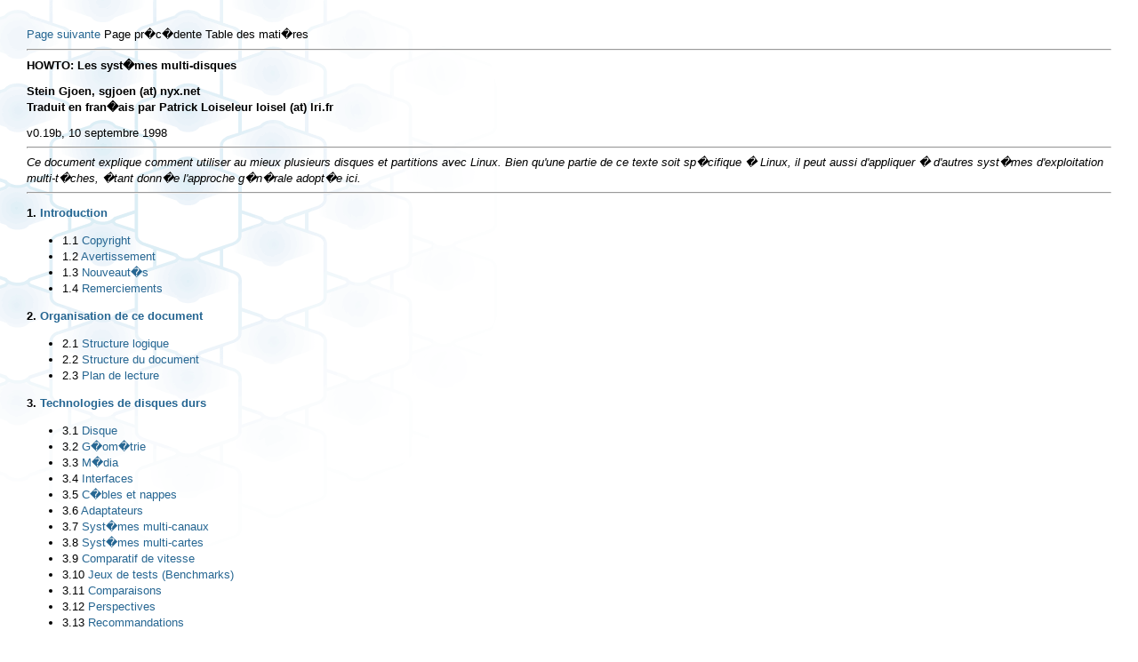

--- FILE ---
content_type: text/html; charset=UTF-8
request_url: http://www.docmirror.net/fr/linux/howto/hardware/Multi-Disk-HOWTO/
body_size: 3209
content:
<!DOCTYPE HTML PUBLIC "-//W3C//DTD HTML 3.2 Final//EN"><html><head><title>HOWTO: Les syst�mes multi-disques</title><link href="Multi-Disk-HOWTO-1.html" rel=next><link rel="stylesheet" href="http://www.docmirror.net/css/style.css">
</head><body><a href="Multi-Disk-HOWTO-1.html">Page suivante</a>
Page pr�c�dente
Table des mati�res
<hr><h1>HOWTO: Les syst�mes multi-disques</h1><h2>Stein Gjoen, <code>sgjoen (at) nyx.net</code> <br>
Traduit en fran�ais par Patrick Loiseleur <code>loisel (at) lri.fr</code></h2>v0.19b, 10 septembre 1998
<hr><i>
Ce document explique comment utiliser au mieux plusieurs disques et
partitions avec Linux. Bien qu'une partie de ce texte soit sp�cifique
� Linux, il peut aussi d'appliquer � d'autres syst�mes d'exploitation
multi-t�ches, �tant donn�e l'approche g�n�rale adopt�e ici.</i><hr><p><h2><a name=toc1>1.</a> <a href="Multi-Disk-HOWTO-1.html">Introduction</a></h2><ul><li><a name="toc1.1">1.1</a> <a href="Multi-Disk-HOWTO-1.html#ss1.1">Copyright</a><li><a name="toc1.2">1.2</a> <a href="Multi-Disk-HOWTO-1.html#ss1.2">Avertissement</a><li><a name="toc1.3">1.3</a> <a href="Multi-Disk-HOWTO-1.html#ss1.3">Nouveaut�s</a><li><a name="toc1.4">1.4</a> <a href="Multi-Disk-HOWTO-1.html#ss1.4">Remerciements</a></ul><p><h2><a name=toc2>2.</a> <a href="Multi-Disk-HOWTO-2.html">Organisation de ce document</a></h2><ul><li><a name="toc2.1">2.1</a> <a href="Multi-Disk-HOWTO-2.html#ss2.1">Structure logique</a><li><a name="toc2.2">2.2</a> <a href="Multi-Disk-HOWTO-2.html#ss2.2">Structure du document</a><li><a name="toc2.3">2.3</a> <a href="Multi-Disk-HOWTO-2.html#ss2.3">Plan de lecture</a></ul><p><h2><a name=toc3>3.</a> <a href="Multi-Disk-HOWTO-3.html">Technologies de disques durs</a></h2><ul><li><a name="toc3.1">3.1</a> <a href="Multi-Disk-HOWTO-3.html#ss3.1">Disque</a><li><a name="toc3.2">3.2</a> <a href="Multi-Disk-HOWTO-3.html#ss3.2">G�om�trie</a><li><a name="toc3.3">3.3</a> <a href="Multi-Disk-HOWTO-3.html#ss3.3">M�dia</a><li><a name="toc3.4">3.4</a> <a href="Multi-Disk-HOWTO-3.html#ss3.4">Interfaces</a><li><a name="toc3.5">3.5</a> <a href="Multi-Disk-HOWTO-3.html#ss3.5">C�bles et nappes</a><li><a name="toc3.6">3.6</a> <a href="Multi-Disk-HOWTO-3.html#ss3.6">Adaptateurs</a><li><a name="toc3.7">3.7</a> <a href="Multi-Disk-HOWTO-3.html#ss3.7">Syst�mes multi-canaux</a><li><a name="toc3.8">3.8</a> <a href="Multi-Disk-HOWTO-3.html#ss3.8">Syst�mes multi-cartes</a><li><a name="toc3.9">3.9</a> <a href="Multi-Disk-HOWTO-3.html#ss3.9">Comparatif de vitesse</a><li><a name="toc3.10">3.10</a> <a href="Multi-Disk-HOWTO-3.html#ss3.10">Jeux de tests (Benchmarks)</a><li><a name="toc3.11">3.11</a> <a href="Multi-Disk-HOWTO-3.html#ss3.11">Comparaisons</a><li><a name="toc3.12">3.12</a> <a href="Multi-Disk-HOWTO-3.html#ss3.12">Perspectives</a><li><a name="toc3.13">3.13</a> <a href="Multi-Disk-HOWTO-3.html#ss3.13">Recommandations </a></ul><p><h2><a name=toc4>4.</a> <a href="Multi-Disk-HOWTO-4.html">Consid�rations diverses</a></h2><ul><li><a name="toc4.1">4.1</a> <a href="Multi-Disk-HOWTO-4.html#ss4.1">Usage des syst�mes de fichiers</a><li><a name="toc4.2">4.2</a> <a href="Multi-Disk-HOWTO-4.html#ss4.2">Explication des termes</a><li><a name="toc4.3">4.3</a> <a href="Multi-Disk-HOWTO-4.html#ss4.3">Technologies</a></ul><p><h2><a name=toc5>5.</a> <a href="Multi-Disk-HOWTO-5.html">Autres syst�mes d'exploitation.</a></h2><ul><li><a name="toc5.1">5.1</a> <a href="Multi-Disk-HOWTO-5.html#ss5.1">MS-DOS</a><li><a name="toc5.2">5.2</a> <a href="Multi-Disk-HOWTO-5.html#ss5.2">Windows</a><li><a name="toc5.3">5.3</a> <a href="Multi-Disk-HOWTO-5.html#ss5.3">OS/2</a><li><a name="toc5.4">5.4</a> <a href="Multi-Disk-HOWTO-5.html#ss5.4">NT</a><li><a name="toc5.5">5.5</a> <a href="Multi-Disk-HOWTO-5.html#ss5.5">Sun OS</a></ul><p><h2><a name=toc6>6.</a> <a href="Multi-Disk-HOWTO-6.html">Clusters</a></h2><p><h2><a name=toc7>7.</a> <a href="Multi-Disk-HOWTO-7.html">Points de montage</a></h2><p><h2><a name=toc8>8.</a> <a href="Multi-Disk-HOWTO-8.html">Placement des partitions, des r�pertoires et des fichiers</a></h2><ul><li><a name="toc8.1">8.1</a> <a href="Multi-Disk-HOWTO-8.html#ss8.1">Choisir les partitions</a><li><a name="toc8.2">8.2</a> <a href="Multi-Disk-HOWTO-8.html#ss8.2">R�partir les partitions entre les disques.</a><li><a name="toc8.3">8.3</a> <a href="Multi-Disk-HOWTO-8.html#ss8.3">Trier les partitions et les disques</a><li><a name="toc8.4">8.4</a> <a href="Multi-Disk-HOWTO-8.html#ss8.4">Optimisation</a><li><a name="toc8.5">8.5</a> <a href="Multi-Disk-HOWTO-8.html#ss8.5">Besoins et usage</a><li><a name="toc8.6">8.6</a> <a href="Multi-Disk-HOWTO-8.html#ss8.6">Serveurs</a><li><a name="toc8.7">8.7</a> <a href="Multi-Disk-HOWTO-8.html#ss8.7">Pi�ges</a><li><a name="toc8.8">8.8</a> <a href="Multi-Disk-HOWTO-8.html#ss8.8">Compromis</a></ul><p><h2><a name=toc9>9.</a> <a href="Multi-Disk-HOWTO-9.html">Impl�mentation</a></h2><ul><li><a name="toc9.1">9.1</a> <a href="Multi-Disk-HOWTO-9.html#ss9.1">Disques et Partitions</a><li><a name="toc9.2">9.2</a> <a href="Multi-Disk-HOWTO-9.html#ss9.2">Partitionnement</a><li><a name="toc9.3">9.3</a> <a href="Multi-Disk-HOWTO-9.html#ss9.3">Disques Multiples (<code>md</code>)</a><li><a name="toc9.4">9.4</a> <a href="Multi-Disk-HOWTO-9.html#ss9.4">Formatage</a><li><a name="toc9.5">9.5</a> <a href="Multi-Disk-HOWTO-9.html#ss9.5">Montage</a></ul><p><h2><a name=toc10>10.</a> <a href="Multi-Disk-HOWTO-10.html">Maintenance</a></h2><ul><li><a name="toc10.1">10.1</a> <a href="Multi-Disk-HOWTO-10.html#ss10.1">Sauvegarde</a><li><a name="toc10.2">10.2</a> <a href="Multi-Disk-HOWTO-10.html#ss10.2">D�fragmentation</a><li><a name="toc10.3">10.3</a> <a href="Multi-Disk-HOWTO-10.html#ss10.3">Effacement</a><li><a name="toc10.4">10.4</a> <a href="Multi-Disk-HOWTO-10.html#ss10.4">Mises � jour</a></ul><p><h2><a name=toc11>11.</a> <a href="Multi-Disk-HOWTO-11.html">Utilisation avanc�e</a></h2><ul><li><a name="toc11.1">11.1</a> <a href="Multi-Disk-HOWTO-11.html#ss11.1">Param�tres du disque dur</a><li><a name="toc11.2">11.2</a> <a href="Multi-Disk-HOWTO-11.html#ss11.2">Param�tres du syst�me de fichiers</a><li><a name="toc11.3">11.3</a> <a href="Multi-Disk-HOWTO-11.html#ss11.3">Synchronisation des axes</a></ul><p><h2><a name=toc12>12.</a> <a href="Multi-Disk-HOWTO-12.html">Pour plus d'information</a></h2><ul><li><a name="toc12.1">12.1</a> <a href="Multi-Disk-HOWTO-12.html#ss12.1">Forums</a><li><a name="toc12.2">12.2</a> <a href="Multi-Disk-HOWTO-12.html#ss12.2">Mailing lists</a><li><a name="toc12.3">12.3</a> <a href="Multi-Disk-HOWTO-12.html#ss12.3">HOWTO</a><li><a name="toc12.4">12.4</a> <a href="Multi-Disk-HOWTO-12.html#ss12.4">Mini-HOWTO</a><li><a name="toc12.5">12.5</a> <a href="Multi-Disk-HOWTO-12.html#ss12.5">Documentation locale</a><li><a name="toc12.6">12.6</a> <a href="Multi-Disk-HOWTO-12.html#ss12.6">Pages WWW</a><li><a name="toc12.7">12.7</a> <a href="Multi-Disk-HOWTO-12.html#ss12.7">Moteurs de recherche</a></ul><p><h2><a name=toc13>13.</a> <a href="Multi-Disk-HOWTO-13.html">Comment obtenir de l'aide</a></h2><p><h2><a name=toc14>14.</a> <a href="Multi-Disk-HOWTO-14.html">Remarques en guise de conclusion</a></h2><ul><li><a name="toc14.1">14.1</a> <a href="Multi-Disk-HOWTO-14.html#ss14.1">En pr�paration</a><li><a name="toc14.2">14.2</a> <a href="Multi-Disk-HOWTO-14.html#ss14.2">Demande d'information</a><li><a name="toc14.3">14.3</a> <a href="Multi-Disk-HOWTO-14.html#ss14.3">Suggestions pour participer � un projet.</a></ul><p><h2><a name=toc15>15.</a> <a href="Multi-Disk-HOWTO-15.html">Questions / R�ponses</a></h2><p><h2><a name=toc16>16.</a> <a href="Multi-Disk-HOWTO-16.html">Bric-�-brac </a></h2><ul><li><a name="toc16.1">16.1</a> <a href="Multi-Disk-HOWTO-16.html#ss16.1">Combiner le <code>swap</code> et <code>/tmp</code> </a><li><a name="toc16.2">16.2</a> <a href="Multi-Disk-HOWTO-16.html#ss16.2">Disques de <code>swap</code> entrelac�s.</a><li><a name="toc16.3">16.3</a> <a href="Multi-Disk-HOWTO-16.html#ss16.3">Faut-il avoir ou non une partition de swap ?</a><li><a name="toc16.4">16.4</a> <a href="Multi-Disk-HOWTO-16.html#ss16.4">Points de montage et <code>/mnt</code></a><li><a name="toc16.5">16.5</a> <a href="Multi-Disk-HOWTO-16.html#ss16.5">SCSI: num�ros et noms symboliques</a><li><a name="toc16.6">16.6</a> <a href="Multi-Disk-HOWTO-16.html#ss16.6">Consommation et Chaleur</a><li><a name="toc16.7">16.7</a> <a href="Multi-Disk-HOWTO-16.html#ss16.7">Dejanews</a><li><a name="toc16.8">16.8</a> <a href="Multi-Disk-HOWTO-16.html#ss16.8">Structure de la hi�rarchie des fichiers</a><li><a name="toc16.9">16.9</a> <a href="Multi-Disk-HOWTO-16.html#ss16.9">Num�rotation des pistes et optimisation</a></ul><p><h2><a name=toc17>17.</a> <a href="Multi-Disk-HOWTO-17.html">Appendice A: Partitionnement: points de montage et liens</a></h2><p><h2><a name=toc18>18.</a> <a href="Multi-Disk-HOWTO-18.html">Appendice B: Partitionnement: emplacement des partitions</a></h2><p><h2><a name=toc19>19.</a> <a href="Multi-Disk-HOWTO-19.html">Appendice C: Partitionnement: num�rotation</a></h2><p><h2><a name=toc20>20.</a> <a href="Multi-Disk-HOWTO-20.html">Appendice D: Exemple 1: serveur g�n�raliste</a></h2><ul><li><a name="toc20.1">20.1</a> <a href="Multi-Disk-HOWTO-20.html#ss20.1">Points de montage et liens</a><li><a name="toc20.2">20.2</a> <a href="Multi-Disk-HOWTO-20.html#ss20.2">emplacement des partitions</a><li><a name="toc20.3">20.3</a> <a href="Multi-Disk-HOWTO-20.html#ss20.3">Num�rotation</a></ul><p><h2><a name=toc21>21.</a> <a href="Multi-Disk-HOWTO-21.html">Appendice E: Exemple 2: serveur en milieu universitaire</a></h2><p><h2><a name=toc22>22.</a> <a href="Multi-Disk-HOWTO-22.html">Appendice F: Exemple 3: SPARC Solaris</a></h2><p><h2><a name=toc23>23.</a> <a href="Multi-Disk-HOWTO-23.html">Appendice G: Exemple 4: Serveur avec 4 disques</a></h2><p><h2><a name=toc24>24.</a> <a href="Multi-Disk-HOWTO-24.html">Appendice H: Exemple 5: Avec 2 disques</a></h2><p><h2><a name=toc25>25.</a> <a href="Multi-Disk-HOWTO-25.html">Appendice I: Exemple 6: Avec un seul disque</a></h2><hr><a href="Multi-Disk-HOWTO-1.html">Page suivante</a>
Page pr�c�dente
Table des mati�res
<!-- x66105 --><p>Hosting by: <a href="http://www.hurra.com/fr/">Hurra Communications GmbH</a><br>Generated: 2007-01-26 18:01:42</body></html>
